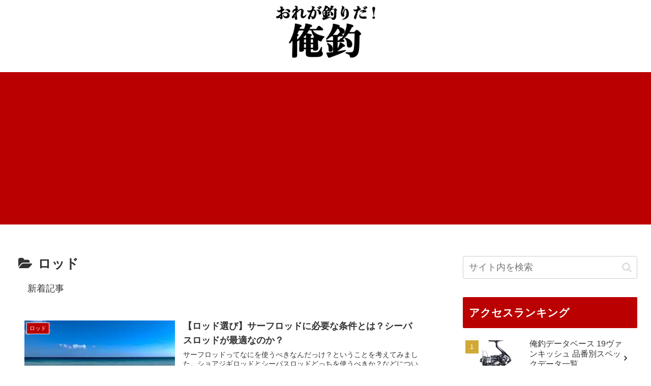

--- FILE ---
content_type: text/html; charset=utf-8
request_url: https://www.google.com/recaptcha/api2/aframe
body_size: 269
content:
<!DOCTYPE HTML><html><head><meta http-equiv="content-type" content="text/html; charset=UTF-8"></head><body><script nonce="zGRMp-zH_MZGNsJuZMsV5g">/** Anti-fraud and anti-abuse applications only. See google.com/recaptcha */ try{var clients={'sodar':'https://pagead2.googlesyndication.com/pagead/sodar?'};window.addEventListener("message",function(a){try{if(a.source===window.parent){var b=JSON.parse(a.data);var c=clients[b['id']];if(c){var d=document.createElement('img');d.src=c+b['params']+'&rc='+(localStorage.getItem("rc::a")?sessionStorage.getItem("rc::b"):"");window.document.body.appendChild(d);sessionStorage.setItem("rc::e",parseInt(sessionStorage.getItem("rc::e")||0)+1);localStorage.setItem("rc::h",'1768528003174');}}}catch(b){}});window.parent.postMessage("_grecaptcha_ready", "*");}catch(b){}</script></body></html>